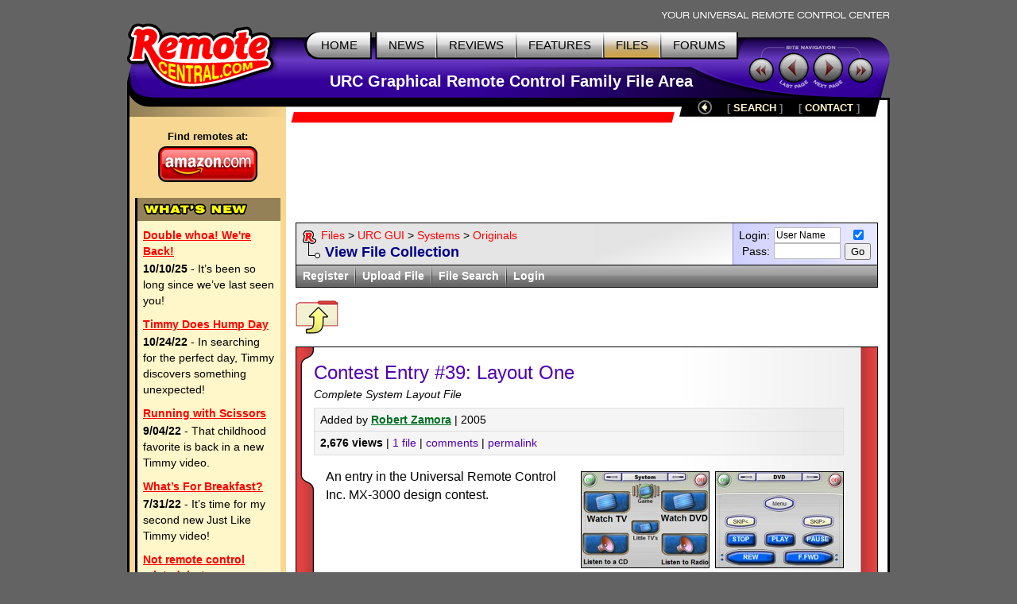

--- FILE ---
content_type: text/html; charset=utf-8
request_url: https://www.google.com/recaptcha/api2/aframe
body_size: 269
content:
<!DOCTYPE HTML><html><head><meta http-equiv="content-type" content="text/html; charset=UTF-8"></head><body><script nonce="3XlSv8wdzUVWsCFO3SjRng">/** Anti-fraud and anti-abuse applications only. See google.com/recaptcha */ try{var clients={'sodar':'https://pagead2.googlesyndication.com/pagead/sodar?'};window.addEventListener("message",function(a){try{if(a.source===window.parent){var b=JSON.parse(a.data);var c=clients[b['id']];if(c){var d=document.createElement('img');d.src=c+b['params']+'&rc='+(localStorage.getItem("rc::a")?sessionStorage.getItem("rc::b"):"");window.document.body.appendChild(d);sessionStorage.setItem("rc::e",parseInt(sessionStorage.getItem("rc::e")||0)+1);localStorage.setItem("rc::h",'1769118346669');}}}catch(b){}});window.parent.postMessage("_grecaptcha_ready", "*");}catch(b){}</script></body></html>